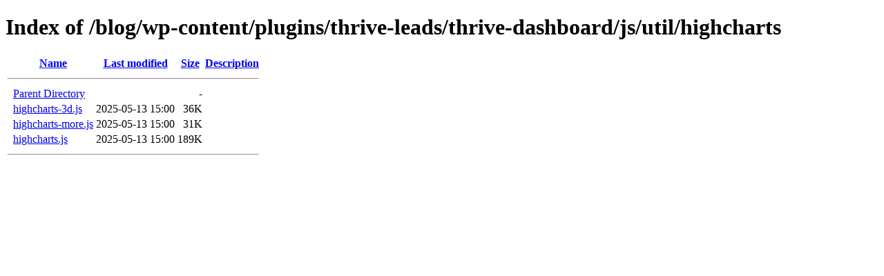

--- FILE ---
content_type: text/html;charset=ISO-8859-1
request_url: https://www.classifiedsubmissions.com/blog/wp-content/plugins/thrive-leads/thrive-dashboard/js/util/highcharts/?C=N;O=A
body_size: 357
content:
<!DOCTYPE HTML PUBLIC "-//W3C//DTD HTML 4.01//EN" "http://www.w3.org/TR/html4/strict.dtd">
<html>
 <head>
  <title>Index of /blog/wp-content/plugins/thrive-leads/thrive-dashboard/js/util/highcharts</title>
 </head>
 <body>
<h1>Index of /blog/wp-content/plugins/thrive-leads/thrive-dashboard/js/util/highcharts</h1>
  <table>
   <tr><th valign="top">&nbsp;</th><th><a href="?C=N;O=D">Name</a></th><th><a href="?C=M;O=A">Last modified</a></th><th><a href="?C=S;O=A">Size</a></th><th><a href="?C=D;O=A">Description</a></th></tr>
   <tr><th colspan="5"><hr></th></tr>
<tr><td valign="top">&nbsp;</td><td><a href="/blog/wp-content/plugins/thrive-leads/thrive-dashboard/js/util/">Parent Directory</a>       </td><td>&nbsp;</td><td align="right">  - </td><td>&nbsp;</td></tr>
<tr><td valign="top">&nbsp;</td><td><a href="highcharts-3d.js">highcharts-3d.js</a>       </td><td align="right">2025-05-13 15:00  </td><td align="right"> 36K</td><td>&nbsp;</td></tr>
<tr><td valign="top">&nbsp;</td><td><a href="highcharts-more.js">highcharts-more.js</a>     </td><td align="right">2025-05-13 15:00  </td><td align="right"> 31K</td><td>&nbsp;</td></tr>
<tr><td valign="top">&nbsp;</td><td><a href="highcharts.js">highcharts.js</a>          </td><td align="right">2025-05-13 15:00  </td><td align="right">189K</td><td>&nbsp;</td></tr>
   <tr><th colspan="5"><hr></th></tr>
</table>
</body></html>
